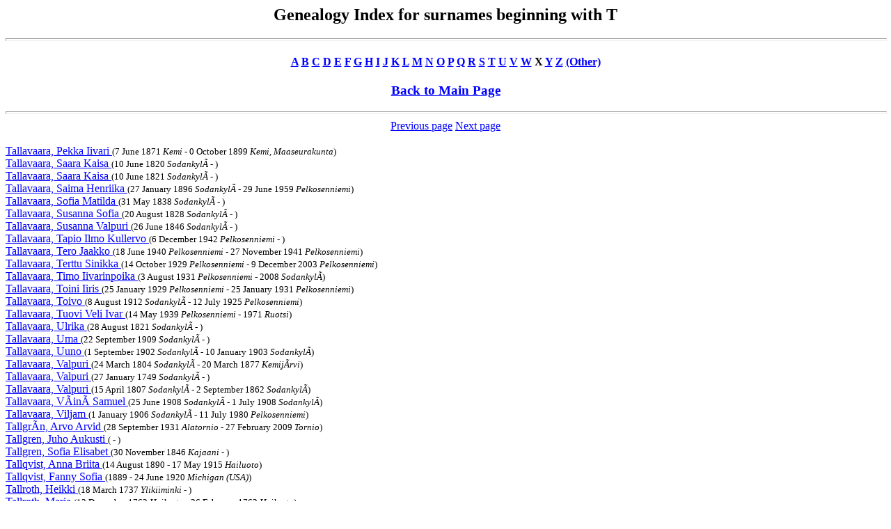

--- FILE ---
content_type: text/html
request_url: http://magetsu.kapsi.fi/Sukututkimus/idx5433.htm
body_size: 5650
content:
<html><head>
<title>Genealogy Index for surnames beginning with T</title>
</head><body BGCOLOR="FFFFFF" TEXT="000000" LINK="0000FF" VLINK="FF0000">
<center><h2>Genealogy Index for surnames beginning with T</h2></center>
<hr size=4 width="100%">
<center><h4>
<a href="idx410.htm">A</a> 
<a href="idx420.htm">B</a> 
<a href="idx430.htm">C</a> 
<a href="idx440.htm">D</a> 
<a href="idx450.htm">E</a> 
<a href="idx460.htm">F</a> 
<a href="idx470.htm">G</a> 
<a href="idx480.htm">H</a> 
<a href="idx490.htm">I</a> 
<a href="idx4a0.htm">J</a> 
<a href="idx4b0.htm">K</a> 
<a href="idx4c0.htm">L</a> 
<a href="idx4d0.htm">M</a> 
<a href="idx4e0.htm">N</a> 
<a href="idx4f0.htm">O</a> 
<a href="idx500.htm">P</a> 
<a href="idx510.htm">Q</a> 
<a href="idx520.htm">R</a> 
<a href="idx530.htm">S</a> 
<a href="idx540.htm">T</a> 
<a href="idx550.htm">U</a> 
<a href="idx560.htm">V</a> 
<a href="idx570.htm">W</a> 
X <a href="idx590.htm">Y</a> 
<a href="idx5a0.htm">Z</a> 
<a href="idx7e0.htm">(Other)</a>
</h4></center>
<center><h3><a href="sukututkimusverkko.htm">Back to Main Page</a></h3></center>
<hr size=4 width="100%">
<center><a href="idx5432.htm"> Previous page</a> <a href="idx5434.htm"> Next page</a></center><BR><a name="tallavaara"> </a>
<a href="dat283.htm#19">Tallavaara, Pekka Iivari  </a> <font size=-1>(7 June 1871 <i>Kemi</i> - 0 October 1899 <i>Kemi, Maaseurakunta</i>)</font><br>
<a href="dat587.htm#5">Tallavaara, Saara Kaisa  </a> <font size=-1>(10 June 1820 <i>Sodankyl&Atilde;</i> - )</font><br>
<a href="dat611.htm#20">Tallavaara, Saara Kaisa  </a> <font size=-1>(10 June 1821 <i>Sodankyl&Atilde;</i> - )</font><br>
<a href="dat547.htm#25">Tallavaara, Saima Henriika  </a> <font size=-1>(27 January 1896 <i>Sodankyl&Atilde;</i> - 29 June 1959 <i>Pelkosenniemi</i>)</font><br>
<a href="dat95.htm#26">Tallavaara, Sofia Matilda  </a> <font size=-1>(31 May 1838 <i>Sodankyl&Atilde;</i> - )</font><br>
<a href="dat548.htm#9">Tallavaara, Susanna Sofia  </a> <font size=-1>(20 August 1828 <i>Sodankyl&Atilde;</i> - )</font><br>
<a href="dat651.htm#3">Tallavaara, Susanna Valpuri  </a> <font size=-1>(26 June 1846 <i>Sodankyl&Atilde;</i> - )</font><br>
<a href="dat547.htm#26">Tallavaara, Tapio Ilmo Kullervo  </a> <font size=-1>(6 December 1942 <i>Pelkosenniemi</i> - )</font><br>
<a href="dat547.htm#26">Tallavaara, Tero Jaakko  </a> <font size=-1>(18 June 1940 <i>Pelkosenniemi</i> - 27 November 1941 <i>Pelkosenniemi</i>)</font><br>
<a href="dat701.htm#14">Tallavaara, Terttu Sinikka  </a> <font size=-1>(14 October 1929 <i>Pelkosenniemi</i> - 9 December 2003 <i>Pelkosenniemi</i>)</font><br>
<a href="dat547.htm#26">Tallavaara, Timo Iivarinpoika  </a> <font size=-1>(3 August 1931 <i>Pelkosenniemi</i> - 2008 <i>Sodankyl&Atilde;</i>)</font><br>
<a href="dat547.htm#24">Tallavaara, Toini Iiris  </a> <font size=-1>(25 January 1929 <i>Pelkosenniemi</i> - 25 January 1931 <i>Pelkosenniemi</i>)</font><br>
<a href="dat547.htm#21">Tallavaara, Toivo  </a> <font size=-1>(8 August 1912 <i>Sodankyl&Atilde;</i> - 12 July 1925 <i>Pelkosenniemi</i>)</font><br>
<a href="dat547.htm#26">Tallavaara, Tuovi Veli Ivar  </a> <font size=-1>(14 May 1939 <i>Pelkosenniemi</i> - 1971 <i>Ruotsi</i>)</font><br>
<a href="dat611.htm#20">Tallavaara, Ulrika  </a> <font size=-1>(28 August 1821 <i>Sodankyl&Atilde;</i> - )</font><br>
<a href="dat82.htm#3">Tallavaara, Uma  </a> <font size=-1>(22 September 1909 <i>Sodankyl&Atilde;</i> - )</font><br>
<a href="dat82.htm#3">Tallavaara, Uuno  </a> <font size=-1>(1 September 1902 <i>Sodankyl&Atilde;</i> - 10 January 1903 <i>Sodankyl&Atilde;</i>)</font><br>
<a href="dat28.htm#28">Tallavaara, Valpuri  </a> <font size=-1>(24 March 1804 <i>Sodankyl&Atilde;</i> - 20 March 1877 <i>Kemij&Atilde;rvi</i>)</font><br>
<a href="dat746.htm#21">Tallavaara, Valpuri  </a> <font size=-1>(27 January 1749 <i>Sodankyl&Atilde;</i> - )</font><br>
<a href="dat104.htm#21">Tallavaara, Valpuri  </a> <font size=-1>(15 April 1807 <i>Sodankyl&Atilde;</i> - 2 September 1862 <i>Sodankyl&Atilde;</i>)</font><br>
<a href="dat82.htm#3">Tallavaara, V&Atilde;in&Atilde; Samuel  </a> <font size=-1>(25 June 1908 <i>Sodankyl&Atilde;</i> - 1 July 1908 <i>Sodankyl&Atilde;</i>)</font><br>
<a href="dat547.htm#24">Tallavaara, Viljam  </a> <font size=-1>(1 January 1906 <i>Sodankyl&Atilde;</i> - 11 July 1980 <i>Pelkosenniemi</i>)</font><br>
<a name="tallgra�n"> </a>
<a href="dat984.htm#16">Tallgr&Atilde;n, Arvo Arvid  </a> <font size=-1>(28 September 1931 <i>Alatornio</i> - 27 February 2009 <i>Tornio</i>)</font><br>
<a name="tallgren"> </a>
<a href="dat829.htm#4">Tallgren, Juho Aukusti  </a> <font size=-1>( - )</font><br>
<a href="dat688.htm#29">Tallgren, Sofia Elisabet  </a> <font size=-1>(30 November 1846 <i>Kajaani</i> - )</font><br>
<a name="tallqvist"> </a>
<a href="dat149.htm#9">Tallqvist, Anna Briita  </a> <font size=-1>(14 August 1890 - 17 May 1915 <i>Hailuoto</i>)</font><br>
<a href="dat918.htm#20">Tallqvist, Fanny Sofia  </a> <font size=-1>(1889 - 24 June 1920 <i>Michigan (USA)</i>)</font><br>
<a name="tallroth"> </a>
<a href="dat1049.htm#28">Tallroth, Heikki  </a> <font size=-1>(18 March 1737 <i>Ylikiiminki</i> - )</font><br>
<a href="dat1049.htm#28">Tallroth, Maria  </a> <font size=-1>(12 December 1762 <i>Hailuoto</i> - 26 February 1763 <i>Hailuoto</i>)</font><br>
<a name="talman"> </a>
<a href="dat718.htm#9">Talman, Martti Olavi  </a> <font size=-1>(10 October 1949 <i>Posio</i> - 16 July 1976 <i>Ruotsi</i>)</font><br>
<BR><BR>
<center><a href="idx5432.htm"> Previous page</a>  <a href="idx5434.htm"> Next page</a></center><BR></body></html>
